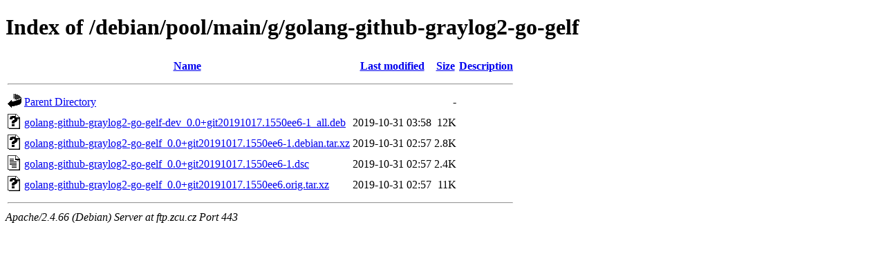

--- FILE ---
content_type: text/html;charset=UTF-8
request_url: https://ftp.zcu.cz/debian/pool/main/g/golang-github-graylog2-go-gelf/?C=N;O=A
body_size: 342
content:
<!DOCTYPE HTML PUBLIC "-//W3C//DTD HTML 4.01//EN" "http://www.w3.org/TR/html4/strict.dtd">
<html>
 <head>
  <title>Index of /debian/pool/main/g/golang-github-graylog2-go-gelf</title>
 </head>
 <body>
<h1>Index of /debian/pool/main/g/golang-github-graylog2-go-gelf</h1>
  <table>
   <tr><th valign="top"><img src="/icons/blank.gif" alt="[ICO]"></th><th><a href="?C=N;O=D">Name</a></th><th><a href="?C=M;O=A">Last modified</a></th><th><a href="?C=S;O=A">Size</a></th><th><a href="?C=D;O=A">Description</a></th></tr>
   <tr><th colspan="5"><hr></th></tr>
<tr><td valign="top"><img src="/icons/back.gif" alt="[PARENTDIR]"></td><td><a href="/debian/pool/main/g/">Parent Directory</a></td><td>&nbsp;</td><td align="right">  - </td><td>&nbsp;</td></tr>
<tr><td valign="top"><img src="/icons/unknown.gif" alt="[   ]"></td><td><a href="golang-github-graylog2-go-gelf-dev_0.0+git20191017.1550ee6-1_all.deb">golang-github-graylog2-go-gelf-dev_0.0+git20191017.1550ee6-1_all.deb</a></td><td align="right">2019-10-31 03:58  </td><td align="right"> 12K</td><td>&nbsp;</td></tr>
<tr><td valign="top"><img src="/icons/unknown.gif" alt="[   ]"></td><td><a href="golang-github-graylog2-go-gelf_0.0+git20191017.1550ee6-1.debian.tar.xz">golang-github-graylog2-go-gelf_0.0+git20191017.1550ee6-1.debian.tar.xz</a></td><td align="right">2019-10-31 02:57  </td><td align="right">2.8K</td><td>&nbsp;</td></tr>
<tr><td valign="top"><img src="/icons/text.gif" alt="[TXT]"></td><td><a href="golang-github-graylog2-go-gelf_0.0+git20191017.1550ee6-1.dsc">golang-github-graylog2-go-gelf_0.0+git20191017.1550ee6-1.dsc</a></td><td align="right">2019-10-31 02:57  </td><td align="right">2.4K</td><td>&nbsp;</td></tr>
<tr><td valign="top"><img src="/icons/unknown.gif" alt="[   ]"></td><td><a href="golang-github-graylog2-go-gelf_0.0+git20191017.1550ee6.orig.tar.xz">golang-github-graylog2-go-gelf_0.0+git20191017.1550ee6.orig.tar.xz</a></td><td align="right">2019-10-31 02:57  </td><td align="right"> 11K</td><td>&nbsp;</td></tr>
   <tr><th colspan="5"><hr></th></tr>
</table>
<address>Apache/2.4.66 (Debian) Server at ftp.zcu.cz Port 443</address>
</body></html>
